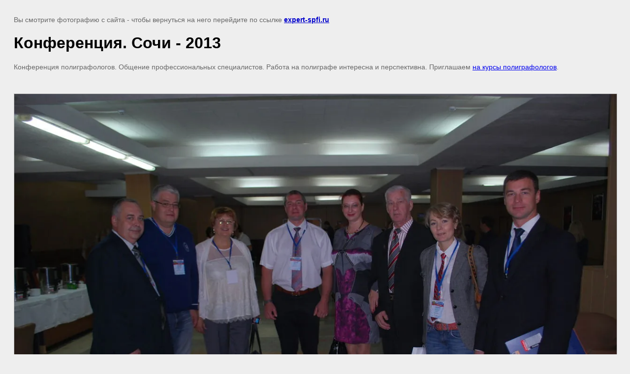

--- FILE ---
content_type: text/html; charset=utf-8
request_url: https://expert-spfi.ru/fotogalereya/image/konferentsiya-sochi-2013-1
body_size: 2353
content:
<!doctype html>
<html lang="ru">
<head>
	<meta name="yandex-verification" content="572e6b1ebbbae31d" />
<meta name="yandex-verification" content="07d001e1fc77962d" />
<meta name="google-site-verification" content="I2DLI57WxPodR5EQHPXcemzdCjmReEhMeKHL-zwvSu4" />
<link rel='stylesheet' type='text/css' href='/shared/highslide-4.1.13/highslide.min.css'/>
<script  src='/shared/highslide-4.1.13/highslide-full.packed.js'></script>
<script >
hs.graphicsDir = '/shared/highslide-4.1.13/graphics/';
hs.outlineType = null;
hs.showCredits = false;
hs.lang={cssDirection:'ltr',loadingText:'Загрузка...',loadingTitle:'Кликните чтобы отменить',focusTitle:'Нажмите чтобы перенести вперёд',fullExpandTitle:'Увеличить',fullExpandText:'Полноэкранный',previousText:'Предыдущий',previousTitle:'Назад (стрелка влево)',nextText:'Далее',nextTitle:'Далее (стрелка вправо)',moveTitle:'Передвинуть',moveText:'Передвинуть',closeText:'Закрыть',closeTitle:'Закрыть (Esc)',resizeTitle:'Восстановить размер',playText:'Слайд-шоу',playTitle:'Слайд-шоу (пробел)',pauseText:'Пауза',pauseTitle:'Приостановить слайд-шоу (пробел)',number:'Изображение %1/%2',restoreTitle:'Нажмите чтобы посмотреть картинку, используйте мышь для перетаскивания. Используйте клавиши вперёд и назад'};</script>

<!-- 46b9544ffa2e5e73c3c971fe2ede35a5 -->
<script  src='/shared/s3/js/lang/ru.js'></script>
<script  src='/shared/s3/js/common.min.js'></script>
<link rel='stylesheet' type='text/css' href='/shared/s3/css/calendar.css' /><link rel="icon" href="/favicon.png" type="image/png">

<link rel='stylesheet' type='text/css' href='/t/images/__csspatch/1/patch.css'/>

	<title>Конференция. Сочи - 2013 | Центр СПФИ "ЭКСПЕРТ". Фото и видео.</title>
	<meta name="description" content="Конференция. Сочи - 2013 | Фото и Видео от Центра СПФИ ЭКСПЕРТ. Спасибо, что мы вместе.">
	<meta name="keywords" content="Конференция. Сочи - 2013 | Центр СПФИ ЭКСПЕРТ,СПФИ, Центр СПФИ, Центр ЭКСПЕРТ">
	<meta name="robots" content="all"/>
	<meta name="revisit-after" content="31 days">
	<meta http-equiv="Content-Type" content="text/html; charset=UTF-8">
	<meta name="viewport" content="width=device-width, initial-scale=1.0, maximum-scale=1.0, user-scalable=no">
	
		<style>
			body {
				background-color: #eee;
				color: #000;
			}
			body, td, div {
				font-size: 14px;
				font-family: arial;
			}
			p {
				color: #666;
			}
			body {
				padding: 10px 20px;
			}
			a.back {
				font-weight: bold;
				color: #0000cc;
				text-decoration: underline;
			}
			img {
				border: 1px solid #c0c0c0;
				max-width: 100%;
				width: auto;
				height: auto;
			}
			h1 {
				font-size: 32px;
			}
		</style>
	
</head>

<body>

<p>Вы смотрите фотографию с сайта <strong></strong> - чтобы вернуться на него перейдите по ссылке <a class="back" href="javascript:history.go(-1)">expert-spfi.ru</a></p>

<h1>Конференция. Сочи - 2013</h1>

	<div><p>Конференция полиграфологов. Общение профессиональных специалистов. Работа на полиграфе интересна и перспективна. Приглашаем <a href="/obucheniye-poligrafologov">на курсы полиграфологов</a>.</p></div>
	<br/>
	<br clear=all/>

<img src="/d/Конференция._Сочи_10.2013.jpg" width="1280" height="857"
	 alt="Конференция. Сочи - 2013"/>

<br/><br/>

&copy; <a class="back" href="https://expert-spfi.ru/"></a>
<br/><br/>


<!-- assets.bottom -->
<!-- </noscript></script></style> -->
<script src="/my/s3/js/site.min.js?1761899537" type="text/javascript" ></script>
<script src="https://cp.onicon.ru/loader/5698f38e28668846788b459e.js" type="text/javascript" data-auto async></script>
<script type="text/javascript" >/*<![CDATA[*/
var megacounter_key="063f2991f5a567a81cc6409cdee30742";
(function(d){
    var s = d.createElement("script");
    s.src = "//counter.megagroup.ru/loader.js?"+new Date().getTime();
    s.async = true;
    d.getElementsByTagName("head")[0].appendChild(s);
})(document);
/*]]>*/</script>
<script type="text/javascript" >/*<![CDATA[*/
$ite.start({"sid":1131558,"vid":1136657,"aid":1348491,"stid":4,"cp":21,"active":true,"domain":"expert-spfi.ru","lang":"ru","trusted":false,"debug":false,"captcha":3,"onetap":[{"provider":"vkontakte","provider_id":"51972517","code_verifier":"Rj2GOUGNTRZNQQ2ijGZjwkUWTZINTdNiOZhZNZOz3mG"}]});
/*]]>*/</script>
<!-- /assets.bottom -->
</body>
</html>

--- FILE ---
content_type: text/css
request_url: https://expert-spfi.ru/t/images/__csspatch/1/patch.css
body_size: 266
content:
html body .decor-wrap .decor-frm-block {
  background-color: rgb(58, 149, 176);
  color: rgb(255, 255, 255);
}

html body .decor-wrap .decor-frm-btn {
  box-shadow: rgb(0, 0, 0) 0px 1px 2px;
}

html body .decor-wrap .decor-frm-btn:hover {
  background-color: rgb(0, 0, 0);
  box-shadow: rgb(0, 0, 0) 0px 1px 2px;
}

html body .decor-cont-tit {
  background-color: rgb(192, 192, 192);
}

html body .decor-darant-tit {
  background-color: rgb(192, 192, 192);
}

html body .decor-darant-wr ul {
  color: rgb(0, 0, 0);
}

html body .decor-darant-wr ul li::after {
  background-image: url("./7fda9eef480d85fb84bd1751fa3a92c3.png");
}

html body .decor-edit-block-body {
  color: rgb(0, 0, 0);
}

html body .decor-wrap .decor-block-top-frm-tit3 {
  color: rgb(255, 5, 0);
}

html body .decor-wrap .decor-block-frm-in3 .gr-button[type="submit"] {
  box-shadow: rgb(0, 0, 0) 0px 1px 2px;
}

html body .decor-wrap .decor-block-frm-in3 .gr-button[type="submit"]:hover {
  background-color: rgb(0, 0, 0);
  box-shadow: rgb(0, 0, 0) 0px 1px 2px;
}

html body .localconsult {
  background-color: rgb(58, 149, 176);
}

html body .decor-wrap .localconsult__inner-frm button[type="submit"] {
  box-shadow: rgb(0, 0, 0) 0px 1px 2px;
}

html body .decor-wrap .localconsult__inner-frm button[type="submit"]:hover {
  background-color: rgb(0, 0, 0);
  box-shadow: rgb(0, 0, 0) 0px 1px 2px;
}



--- FILE ---
content_type: text/javascript
request_url: https://counter.megagroup.ru/063f2991f5a567a81cc6409cdee30742.js?r=&s=1280*720*24&u=https%3A%2F%2Fexpert-spfi.ru%2Ffotogalereya%2Fimage%2Fkonferentsiya-sochi-2013-1&t=%D0%9A%D0%BE%D0%BD%D1%84%D0%B5%D1%80%D0%B5%D0%BD%D1%86%D0%B8%D1%8F.%20%D0%A1%D0%BE%D1%87%D0%B8%20-%202013%20%7C%20%D0%A6%D0%B5%D0%BD%D1%82%D1%80%20%D0%A1%D0%9F%D0%A4%D0%98%20%22%D0%AD%D0%9A%D0%A1%D0%9F%D0%95%D0%A0%D0%A2%22.%20%D0%A4%D0%BE%D1%82%D0%BE%20%D0%B8%20%D0%B2%D0%B8%D0%B4%D0%B5%D0%BE.&fv=0,0&en=1&rld=0&fr=0&callback=_sntnl1762446795329&1762446795330
body_size: 87
content:
//:1
_sntnl1762446795329({date:"Thu, 06 Nov 2025 16:33:15 GMT", res:"1"})